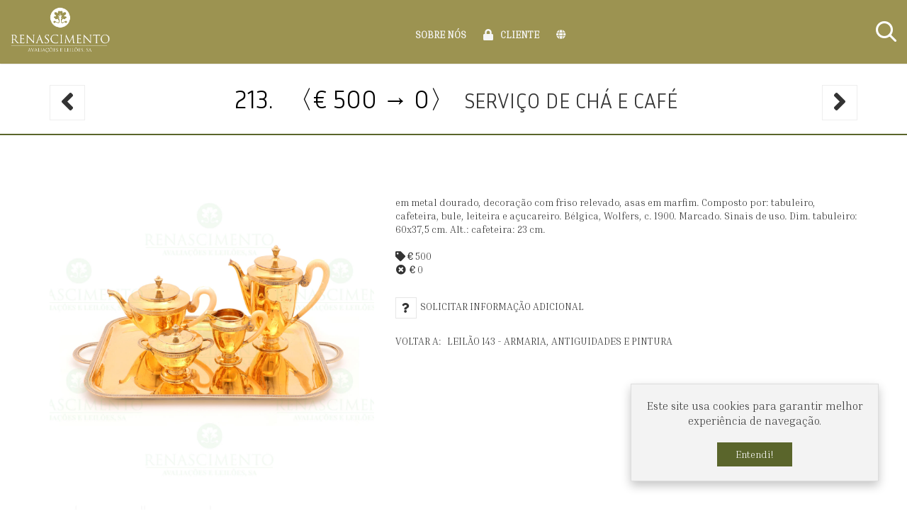

--- FILE ---
content_type: text/html; charset=utf-8
request_url: https://www.renascimento-sa.pt/web/leiloes/leiloes-presenciais/leilao-144/213-500-servico-de-cha-e-cafe-detail
body_size: 15561
content:
<!DOCTYPE html>
<html lang="pt-pt" dir="ltr" class="responsive com-virtuemart view-productdetails no-layout no-task itemid-408 version-2.5">
<head>
	<base href="https://www.renascimento-sa.pt/web/leiloes/leiloes-presenciais/leilao-144/213-500-servico-de-cha-e-cafe-detail" />
	<meta http-equiv="content-type" content="text/html; charset=utf-8" />
	<meta http-equiv="X-UA-Compatible" content="IE=edge" />
	<meta name="keywords" content="leilões, avaliações, compra e venda de antiguidades, arte, velharias e outros bens de valor, leiloeira, Leilões, auction, antiguidades, velharias, leilão, usados, arte, Pintura, Pratas, Moedas antigas, móveis, relógio, Candeeiro, candelabro, livro, vinho velho, whisky , louça, loiça, porcelana, joia, coleccionismo, arte sacra, Avaliações" />
	<meta name="title" content="‹213.› 〈€ 500 → 0〉 SERVIÇO DE CHÁ E CAFÉ" />
	<meta name="HandheldFriendly" content="true" />
	<meta name="apple-touch-fullscreen" content="yes" />
	<meta name="viewport" content="width=device-width, initial-scale=1.0" />
	<meta name="description" content="‹213.› 〈€ 500 → 0〉 SERVIÇO DE CHÁ E CAFÉ Leilão 143 - Armaria, Antiguidades e Pintura " />
	<meta name="generator" content="Joomla! - Open Source Content Management" />
	<title>Leilão 143 - Armaria, Antiguidades e Pintura: ‹213.› 〈€ 500 → 0〉 SERVIÇO DE CHÁ E CAFÉ</title>
	<link href="https://www.renascimento-sa.pt/web/leiloes/leiloes-presenciais/leilao-144/213-500-servico-de-cha-e-cafe-detail" rel="canonical" />
	<link href="//fonts.gstatic.com" rel="dns-prefetch" />
	<link href="/web/images/renascimento_favicon.png" rel="shortcut icon" type="image/x-icon" />
	<link href="/web/components/com_virtuemart/assets/css/chosen.css?vmver=ed2ba5d9" rel="stylesheet" type="text/css" />
	<link href="/web/components/com_virtuemart/assets/css/jquery.fancybox-1.3.4.css?vmver=ed2ba5d9" rel="stylesheet" type="text/css" />
	<link href="/web/plugins/system/jce/css/content.css?0f2239b20e5c7bee922cbfcc634c1bf6" rel="stylesheet" type="text/css" />
	<link href="/web/plugins/system/jcemediabox/css/jcemediabox.min.css?6f7b44fafdd5f9e8fd70775d91824a8b" rel="stylesheet" type="text/css" />
	<link href="/web/media/vpframework/css/bootstrap.min.css?v=5.5" rel="stylesheet" type="text/css" />
	<link href="/web/media/vpframework/css/font-awesome.css?v=5.5" rel="stylesheet" type="text/css" />
	<link href="/web/media/vpframework/css/animate.css?v=5.5" rel="stylesheet" type="text/css" />
	<link href="/web/media/vpframework/css/bootstrap-dialog.min.css?v=5.5" rel="stylesheet" type="text/css" />
	<link href="/web/media/vpframework/css/bootstrap-select.min.css?v=5.5" rel="stylesheet" type="text/css" />
	<link href="/web/media/vpframework/css/jquery.owl.carousel.min.css?v=5.5" rel="stylesheet" type="text/css" />
	<link href="/web/media/vpframework/css/jquery.nanoscroller.min.css?v=5.5" rel="stylesheet" type="text/css" />
	<link href="/web/media/vpframework/css/jquery.mmenu.all.min.css?v=5.5" rel="stylesheet" type="text/css" />
	<link href="/web/templates/vp_smart/css/menu.css?v=2.5" rel="stylesheet" type="text/css" />
	<link href="/web/templates/vp_smart/css/megamenu.css?v=2.5" rel="stylesheet" type="text/css" />
	<link href="/web/templates/vp_smart/css/offcanvas.css?v=2.5" rel="stylesheet" type="text/css" />
	<link href="/web/templates/vp_smart/css/virtuemart-imagegallery.css?v=2.5" rel="stylesheet" type="text/css" />
	<link href="/web/templates/vp_smart/css/virtuemart.css?v=2.5" rel="stylesheet" type="text/css" />
	<link href="/web/templates/vp_smart/css/template.css?v=2.5" rel="stylesheet" type="text/css" />
	<link href="/web/templates/vp_smart/css/template-responsive.css?v=2.5" rel="stylesheet" type="text/css" />
	<link href="/web/templates/vp_smart/css/virtuemart-responsive.css?v=2.5" rel="stylesheet" type="text/css" />
	<link href="https://fonts.googleapis.com/css?family=Inria+Serif%3A300%7CInria+Sans%3A300&subnet=latin%2Clatin-ext%2Clatin%2Clatin-ext" rel="stylesheet" type="text/css" />
	<link href="/web/modules/mod_vp_ajax_search/assets/css/module.css?ver=1.2" rel="stylesheet" type="text/css" />
	<link href="/web/components/com_sppagebuilder/assets/css/font-awesome-5.min.css?b0bb7f409bcae4328af1d5913a1226e4" rel="stylesheet" type="text/css" />
	<link href="/web/components/com_sppagebuilder/assets/css/font-awesome-v4-shims.css?b0bb7f409bcae4328af1d5913a1226e4" rel="stylesheet" type="text/css" />
	<link href="/web/components/com_sppagebuilder/assets/css/animate.min.css?b0bb7f409bcae4328af1d5913a1226e4" rel="stylesheet" type="text/css" />
	<link href="/web/components/com_sppagebuilder/assets/css/sppagebuilder.css?b0bb7f409bcae4328af1d5913a1226e4" rel="stylesheet" type="text/css" />
	<link href="/web/components/com_sppagebuilder/assets/css/magnific-popup.css" rel="stylesheet" type="text/css" />
	<link href="/web/templates/vp_smart/css/themes/header_ornate.css?v=2.5" rel="stylesheet" type="text/css" />
	<link href="/web/templates/vp_smart/css/custom/custom.css?v=2.5" rel="stylesheet" type="text/css" />
	<style type="text/css">
.vpf-colorfield-54757271756f697365 {background-color: #40E0D0 !important}
		.vpf-colorfield-426c7565 {background-color: #3c4477 !important}
		.vpf-colorfield-507572706c65 {background-color: #800080 !important}
		.vpf-colorfield-50696e6b {background-color: #FFCBDB !important}
		.vpf-colorfield-526564 {background-color: #d34b56 !important}
		.vpf-colorfield-47726179 {background-color: #9FA8AB !important}
		.vpf-colorfield-5768697465 {background-color: #FFF !important}
		.btn-colorfield.vpf-colorfield-5768697465 {border-color: #DDD !important}
		.vpf-colorfield-426c61636b {background-color: #000 !important}
		.vpf-colorfield-4e617679 {background-color: #222035 !important}
		.vpf-colorfield-42726f776e {background-color: #915039 !important}
		.vpf-colorfield-477265656e {background-color: #5eb160 !important}		body {
			font-family: 'Inria Serif', Verdana, serif;
			font-weight: 300;
		}
		h1, h2, h3, h4, h5 {
			font-family: 'Inria Sans', Verdana, sans-serif;
			font-weight: 300;
		}

#goog-gt-tt {display:none !important;}
.goog-te-banner-frame {display:none !important;}
.goog-te-menu-value:hover {text-decoration:none !important;}
body {top:0 !important;}
#google_translate_element2 {display:none!important;}

            a.flag {text-decoration:none;}
            a.flag img {vertical-align:middle;padding:0;margin:0;border:0;display:inline;height:24px;opacity:0.8;}
            a.flag:hover img {opacity:1;}
            a.flag span {margin-right:5px;font-size:15px;vertical-align:middle;}
        
            a.flag {text-decoration:none;}
            a.flag img {vertical-align:middle;padding:0;margin:0;border:0;display:inline;height:24px;opacity:0.8;}
            a.flag:hover img {opacity:1;}
            a.flag span {margin-right:5px;font-size:15px;vertical-align:middle;}
        
.vpajaxsearch-suggestion {
	width: 25%;
}
@media (min-width: 992px) and (max-width: 1200px) {
	.vpajaxsearch-suggestion {
		width: 33.33333333%;
	}
}
@media(min-width: 768px) and (max-width: 991px) {
	.vpajaxsearch-suggestion {
		width: 50%;
	}
}
@media(max-width: 767px) {
	.vpajaxsearch-suggestion {
		width: 100%;
	}
}

.vpajaxsearch-suggestion {
	width: 25%;
}
@media (min-width: 992px) and (max-width: 1200px) {
	.vpajaxsearch-suggestion {
		width: 33.33333333%;
	}
}
@media(min-width: 768px) and (max-width: 991px) {
	.vpajaxsearch-suggestion {
		width: 50%;
	}
}
@media(max-width: 767px) {
	.vpajaxsearch-suggestion {
		width: 100%;
	}
}

	</style>
	<script type="application/json" class="joomla-script-options new">{"csrf.token":"3bb612aea14fbb788d9f1e246d6edda7","system.paths":{"root":"\/web","base":"\/web"},"joomla.jtext":{"JALL":"Tudo","JCANCEL":"Cancelar","JSAVE":"Guardar","JSHOW":"Exibir","JSUBMIT":"Enviar","JYES":"Sim","JNO":"N\u00e3o","ERROR":"Erro","MESSAGE":"Mensagem","NOTICE":"Aviso","WARNING":"Alerta","JLIB_HTML_BEHAVIOR_CLOSE":"Fechar","PLG_SYSTEM_VPFRAMEWORK_COMPARE":"Comparar","PLG_SYSTEM_VPFRAMEWORK_WISHLIST_SHOW":"Mostrar lista de desejos","COM_VIRTUEMART_PRODUCT_ADDED_SUCCESSFULLY":"Produto adicionado com sucesso","TPL_VP_SMART_SELECTPICKER_NOTHING_SELECTED":"Nothing selected","TPL_VP_SMART_SELECTPICKER_NO_RESULT":"No results match","TPL_VP_SMART_SELECTPICKER_ITEM_SELECTED":"{0} item selected","TPL_VP_SMART_SELECTPICKER_N_ITEMS_SELECTED":"{0} items selected","TPL_VP_SMART_SELECTPICKER_ITEM_LIMIT_REACHED":"Limit reached ({n} item max)","TPL_VP_SMART_SELECTPICKER_N_ITEMS_LIMIT_REACHED":"Limit reached ({n} items max)","TPL_VP_SMART_SELECTPICKER_GROUP_ITEM_LIMIT_REACHED":"Group limit reached ({n} item max)","TPL_VP_SMART_SELECTPICKER_GROUP_N_ITEMS_LIMIT_REACHED":"Group limit reached ({n} items max)","TPL_VP_SMART_SELECTPICKER_SELECT_ALL":"Select All","TPL_VP_SMART_SELECTPICKER_DESELECT_ALL":"Deselect All","TPL_VP_SMART_SELECTPICKER_SEPARATOR":", ","PLG_SYSTEM_VPFRAMEWORK_ITEM_ADDED":"Item adicionado com sucesso","JLIB_FORM_FIELD_INVALID":"Campo inv\u00e1lido:&#160"}}</script>
	<script src="/web/media/vpframework/js/media/system/js/core.js?0f2239b20e5c7bee922cbfcc634c1bf6" type="text/javascript"></script>
	<script src="/web/media/jui/js/jquery.min.js?0f2239b20e5c7bee922cbfcc634c1bf6" type="text/javascript"></script>
	<script src="/web/media/jui/js/jquery-noconflict.js?0f2239b20e5c7bee922cbfcc634c1bf6" type="text/javascript"></script>
	<script src="/web/media/jui/js/jquery-migrate.min.js?0f2239b20e5c7bee922cbfcc634c1bf6" type="text/javascript"></script>
	<script src="/web/templates/vp_smart/js/jquery-ui.min.js" type="text/javascript"></script>
	<script src="/web/components/com_virtuemart/assets/js/jquery.ui.autocomplete.html.js" type="text/javascript"></script>
	<script src="/web/components/com_virtuemart/assets/js/jquery.noconflict.js" type="text/javascript" async="async"></script>
	<script src="/web/templates/vp_smart/js/vmsite.js?vmver=ed2ba5d9" type="text/javascript"></script>
	<script src="/web/components/com_virtuemart/assets/js/chosen.jquery.min.js?vmver=ed2ba5d9" type="text/javascript"></script>
	<script src="/web/templates/vp_smart/js/vmprices.js?vmver=ed2ba5d9" type="text/javascript"></script>
	<script src="/web/templates/vp_smart/js/dynupdate.js?vmver=ed2ba5d9" type="text/javascript"></script>
	<script src="/web/components/com_virtuemart/assets/js/fancybox/jquery.fancybox-1.3.4.pack.js?vmver=1.3.4" type="text/javascript"></script>
	<script src="/web/plugins/system/jcemediabox/js/jcemediabox.min.js?67ccf32dfb55f9ee701d334ba02759d6" type="text/javascript"></script>
	<script src="/web/media/vpframework/js/modernizr.min.js?v=5.5" type="text/javascript"></script>
	<script src="/web/media/vpframework/js/fix-ui-conflict.js" type="text/javascript"></script>
	<script src="/web/media/vpframework/js/bootstrap.min.js?v=5.5" type="text/javascript"></script>
	<script src="/web/media/vpframework/js/vpframework.min.js?v=5.5" type="text/javascript"></script>
	<script src="/web/media/vpframework/js/bootstrap-dialog.min.js?v=5.5" type="text/javascript"></script>
	<script src="/web/media/vpframework/js/bootstrap-select.min.js?v=5.5" type="text/javascript"></script>
	<script src="/web/media/vpframework/js/jquery.easing.min.js?v=5.5" type="text/javascript"></script>
	<script src="/web/media/vpframework/js/jquery.hoverIntent.min.js?v=5.5" type="text/javascript"></script>
	<script src="/web/media/vpframework/js/jquery.lazyload.min.js?v=5.5" type="text/javascript"></script>
	<script src="/web/media/vpframework/js/jquery.raty.min.js?v=5.5" type="text/javascript"></script>
	<script src="/web/media/vpframework/js/jquery.waitforimages.min.js?v=5.5" type="text/javascript"></script>
	<script src="/web/media/vpframework/js/jquery.equalheight.min.js?v=5.5" type="text/javascript"></script>
	<script src="/web/media/vpframework/js/jquery.owl.carousel.min.js?v=5.5" type="text/javascript"></script>
	<script src="/web/media/vpframework/js/scrollreveal.min.js?v=5.5" type="text/javascript"></script>
	<script src="/web/media/vpframework/js/jquery.nanoscroller.min.js?v=5.5" type="text/javascript"></script>
	<script src="/web/media/vpframework/js/jquery.mmenu.all.min.js?v=5.5" type="text/javascript"></script>
	<script src="/web/media/vpframework/js/jquery.imagelightbox.min.js?v=5.5" type="text/javascript"></script>
	<script src="/web/media/vpframework/js/jquery.imagelightbox.helper.min.js?v=5.5" type="text/javascript"></script>
	<script src="/web/media/vpframework/js/jquery.simplegallery.min.js?v=5.5" type="text/javascript"></script>
	<script src="/web/templates/vp_smart/js/menu.min.js?v=2.5" type="text/javascript"></script>
	<script src="/web/templates/vp_smart/js/megamenu.min.js?v=2.5" type="text/javascript"></script>
	<script src="/web/templates/vp_smart/js/offcanvas.min.js?v=2.5" type="text/javascript"></script>
	<script src="/web/templates/vp_smart/js/template.min.js?v=2.5" type="text/javascript"></script>
	<script src="/web/media/system/js/punycode.js?0f2239b20e5c7bee922cbfcc634c1bf6" type="text/javascript"></script>
	<script src="/web/media/vpframework/js/media/system/js/validate.js?0f2239b20e5c7bee922cbfcc634c1bf6" type="text/javascript"></script>
	<script src="/web/modules/mod_vp_ajax_search/assets/js/ajaxsearch.min.js?ver=1.2" type="text/javascript"></script>
	<script src="/web/components/com_sppagebuilder/assets/js/jquery.parallax.js?b0bb7f409bcae4328af1d5913a1226e4" type="text/javascript"></script>
	<script src="/web/components/com_sppagebuilder/assets/js/sppagebuilder.js?b0bb7f409bcae4328af1d5913a1226e4" type="text/javascript" defer="defer"></script>
	<script src="/web/components/com_sppagebuilder/assets/js/sp_carousel.js" type="text/javascript"></script>
	<script src="/web/components/com_sppagebuilder/assets/js/jquery.magnific-popup.min.js" type="text/javascript"></script>
	<script type="text/javascript">
//<![CDATA[ 
if (typeof Virtuemart === "undefined"){
	var Virtuemart = {};}
var vmSiteurl = 'https://www.renascimento-sa.pt/web/' ;
Virtuemart.vmSiteurl = vmSiteurl;
var vmLang = '&lang=pt';
Virtuemart.vmLang = vmLang; 
var vmLangTag = 'pt';
Virtuemart.vmLangTag = vmLangTag;
var Itemid = '&Itemid=408';
Virtuemart.addtocart_popup = "1" ; 
var usefancy = true; //]]>
jQuery(document).ready(function(){WFMediaBox.init({"base":"\/web\/","theme":"standard","mediafallback":0,"mediaselector":"audio,video","width":"","height":"","lightbox":0,"shadowbox":0,"icons":1,"overlay":1,"overlay_opacity":0,"overlay_color":"","transition_speed":300,"close":2,"scrolling":"0","labels":{"close":"Close","next":"Next","previous":"Previous","cancel":"Cancel","numbers":"{{numbers}}","numbers_count":"{{current}} of {{total}}","download":"Download"}});});var sr = window.sr || ScrollReveal();
	</script>
	<script type="application/json" class="vpf-script-options new">{"URI":"\/web\/index.php","AJAXURI":"\/web\/index.php?option=com_ajax&plugin=vpframework&format=json","PATH":"https:\/\/www.renascimento-sa.pt\/web\/","TOKEN":"3bb612aea14fbb788d9f1e246d6edda7","ITEMID":408,"UPDATE_TOKEN":0}</script>

</head>
<body>
	<div class="vpf-wrapper">
								<header id="vpf-header" class="affix-on-scroll">
	<div class="header-top">
		<div class="container-fluid">
			<div class="inner-container">
				<div class="row row-condensed">
					<div class="col-md-2 vpf-logo col-sm-11 col-xs-11">
						<a class="brand" href="/web"><img class="site-logo logo-general img-responsive" src="https://www.renascimento-sa.pt/web/images/RENASCIMENTO transp-457x212.png" alt="RENASCIMENTO - Avaliações e Leilões, SA" /></a>
					</div>
										<div class="offcanvas-toggle-container hidden-lg hidden-md">
						<a class="btn navbar-toggle vpf-offcanvas-toggle" href="#vpf-offcanvas">
							<span class="sr-only">Toggle menu</span>
							<i class="fa fa-bars fa-2x"></i>
						</a>
					</div>
																<div class="col-md-9 header-add-margin hidden-sm hidden-xs">
							<nav class="navbar navbar-mainmenu visible-md-block visible-lg-block vpf-mainmenu" role="navigation">
								<div class="collapse navbar-collapse vpf-mega-menu-container">
									<ul class="nav navbar-nav vpf-menu" data-animate="slide" data-easing-open="easeInQuad" data-easing-close="easeInQuad" data-easing-time="150">
<li class="menuitem item-448 level-1 divider deeper parent mega-expand"><span class="separator">
	<span class="menu-group"><span class="menu-title">Sobre nós</span></span></span>
<div class="mega-sub-cont mega-menu-expand" data-megamenu-width="280"><ul class="row row-condensed"><li class="menuitem item-346 level-2 submenu col-xs-12"><a href="/web/leiloeira/sobre-nos" ><span class="menu-group"><span class="menu-title">A Renascimento</span></span></a></li><li class="menuitem item-489 level-2 submenu col-xs-12"><a href="/web/leiloeira/equipa" ><span class="menu-group"><span class="menu-title">Equipa</span></span></a></li><li class="menuitem item-443 level-2 submenu col-xs-12"><a href="/web/leiloeira/servicos" ><span class="menu-group"><span class="menu-title">Serviços</span></span></a></li><li class="menuitem item-458 level-2 submenu col-xs-12"><a href="/web/leiloeira/as-nossas-instalacoes" ><span class="menu-group"><span class="menu-title">Instalações </span></span></a></li></ul></div></li><li class="menuitem item-425 level-1 deeper parent mega-expand"><a href="#" ><span class="menu-group with-icon"><span class="menu-image"><i class="fa fa-lock"></i></span><span class="image-title">Cliente</span></span></a><div class="mega-sub-cont mega-menu-expand" data-megamenu-width="280"><ul class="row row-condensed"><li class="menuitem item-427 level-2 submenu col-xs-12"><a href="https://renascimento-sa.liveauctions.pt/Account/Register" target="_blank" ><span class="menu-group"><span class="menu-title">Registar</span></span></a></li><li class="menuitem item-426 level-2 submenu col-xs-12"><a href="https://renascimento-sa.liveauctions.pt/Account/SignIn" target="_blank" ><span class="menu-group"><span class="menu-title">Iniciar sessão</span></span></a></li><li class="menuitem item-486 level-2 submenu col-xs-12"><a href="/web/subscrever-comunicacoes" ><span class="menu-group"><span class="menu-title">Subscrever Comunicações</span></span></a></li><li class="menuitem item-487 level-2 submenu col-xs-12"><a href="/web/informacoes/guia-do-cliente" ><span class="menu-group"><span class="menu-title">Guia de Cliente</span></span></a></li><li class="menuitem item-520 level-2 submenu col-xs-12"><a href="https://play.google.com/store/apps/details?id=pt.hub.rena" target="_blank" ><span class="menu-group"><span class="menu-image"><img src="/web/images/Google-Play-App-Cliente-150.jpg" alt="Google Play" /></span></span></a></li><li class="menuitem item-521 level-2 submenu col-xs-12"><a href="https://apps.apple.com/app/renascimento/id6443740965" target="_blank" ><span class="menu-group"><span class="menu-image"><img src="/web/images/app-store-icon.png" alt="Apple Store" /></span></span></a></li></ul></div></li><li class="menuitem item-484 level-1 deeper parent mega-expand"><a class="hidden-xs hidden-sm" href="#" ><span class="menu-group"><span class="menu-image"><i class="fa fa-globe"></i></span></span></a><div class="mega-sub-cont mega-menu-expand" data-megamenu-width="300"><ul class="row row-condensed"><li class="col-xs-12">

<script type="text/javascript">
/* <![CDATA[ */
function GTranslateGetCurrentLang() {var keyValue = document.cookie.match('(^|;) ?googtrans=([^;]*)(;|$)');return keyValue ? keyValue[2].split('/')[2] : null;}
function GTranslateFireEvent(element,event){try{if(document.createEventObject){var evt=document.createEventObject();element.fireEvent('on'+event,evt)}else{var evt=document.createEvent('HTMLEvents');evt.initEvent(event,true,true);element.dispatchEvent(evt)}}catch(e){}}
function doGTranslate(lang_pair){if(lang_pair.value)lang_pair=lang_pair.value;if(lang_pair=='')return;var lang=lang_pair.split('|')[1];if(GTranslateGetCurrentLang() == null && lang == lang_pair.split('|')[0])return;if(typeof ga!='undefined'){ga('send', 'event', 'GTranslate', lang, location.hostname+location.pathname+location.search);}else{if(typeof _gaq!='undefined')_gaq.push(['_trackEvent', 'GTranslate', lang, location.hostname+location.pathname+location.search]);}var teCombo;var sel=document.getElementsByTagName('select');for(var i=0;i<sel.length;i++)if(sel[i].className=='goog-te-combo')teCombo=sel[i];if(document.getElementById('google_translate_element2')==null||document.getElementById('google_translate_element2').innerHTML.length==0||teCombo.length==0||teCombo.innerHTML.length==0){setTimeout(function(){doGTranslate(lang_pair)},500)}else{teCombo.value=lang;GTranslateFireEvent(teCombo,'change');GTranslateFireEvent(teCombo,'change')}}
/* ]]> */
</script>
<div id="google_translate_element2"></div>
<script type="text/javascript">function googleTranslateElementInit2() {new google.translate.TranslateElement({pageLanguage: 'pt', autoDisplay: false}, 'google_translate_element2');}</script>
<script type="text/javascript" src="//translate.google.com/translate_a/element.js?cb=googleTranslateElementInit2"></script>

<a href="#" onclick="doGTranslate('pt|pt');return false;" title="Português" class="flag nturl notranslate"><img src="/web/modules/mod_gtranslate/tmpl/lang/24/pt.png" height="24" width="24" alt="pt" /></a><a href="#" onclick="doGTranslate('pt|ar');return false;" title="العربية" class="flag nturl notranslate"><img src="/web/modules/mod_gtranslate/tmpl/lang/24/ar.png" height="24" width="24" alt="ar" /></a><a href="#" onclick="doGTranslate('pt|zh-CN');return false;" title="简体中文" class="flag nturl notranslate"><img src="/web/modules/mod_gtranslate/tmpl/lang/24/zh-CN.png" height="24" width="24" alt="zh-CN" /></a><a href="#" onclick="doGTranslate('pt|en');return false;" title="English" class="flag nturl notranslate"><img src="/web/modules/mod_gtranslate/tmpl/lang/24/en.png" height="24" width="24" alt="en" /></a><a href="#" onclick="doGTranslate('pt|fr');return false;" title="Français" class="flag nturl notranslate"><img src="/web/modules/mod_gtranslate/tmpl/lang/24/fr.png" height="24" width="24" alt="fr" /></a><a href="#" onclick="doGTranslate('pt|de');return false;" title="Deutsch" class="flag nturl notranslate"><img src="/web/modules/mod_gtranslate/tmpl/lang/24/de.png" height="24" width="24" alt="de" /></a><a href="#" onclick="doGTranslate('pt|it');return false;" title="Italiano" class="flag nturl notranslate"><img src="/web/modules/mod_gtranslate/tmpl/lang/24/it.png" height="24" width="24" alt="it" /></a><a href="#" onclick="doGTranslate('pt|ru');return false;" title="Русский" class="flag nturl notranslate"><img src="/web/modules/mod_gtranslate/tmpl/lang/24/ru.png" height="24" width="24" alt="ru" /></a><a href="#" onclick="doGTranslate('pt|es');return false;" title="Español" class="flag nturl notranslate"><img src="/web/modules/mod_gtranslate/tmpl/lang/24/es.png" height="24" width="24" alt="es" /></a></li></ul></div></li></ul>
								</div>
							</nav>
						</div>
										<div class="col-md-1 last-group">
						<div class="navbar navbar-offcanvas">
														<div class="navbar-offcanvas-modules align-right" data-align="check">
																	<div class="search-mod-icon inline-block header-add-margin">
										<a href="#" class="color-base show-header-search"><i class="fa fa-smart-search fa-2x"></i></a>
									</div>
																																																	<div class="scroll-to-top-cont inline-block hidden-md hidden-lg">
										<a href="#" class="scroll-to-top-sm color-base" data-scroll="top">
											<span class="sr-only">Ir para o topo</span><i class="fa fa-angle-double-up fa-2x"></i>
										</a>
										<a href="#" class="scroll-to-bottom-sm color-base" data-scroll="bottom">
											<span class="sr-only">PLG_SYSTEM_VPFRAMEWORK_SCROLL_TO_BOTTOM</span><i class="fa fa-angle-double-down fa-2x"></i>
										</a>
									</div>
															</div>
													</div>
					</div>
				</div>
			</div>
		</div>
					<div class="header-search">
				<div class="header-search-inner">
					<div class="search">
	<form action="/web/component/virtuemart/results,1-24?search=true&amp;Itemid=408" data-action="/web/component/ajax/?module=vp_ajax_search&amp;method=get&amp;format=json&amp;Itemid=408" class="vpajaxsearch-line-loader" method="get" data-searchform>
					<div class="vpajaxsearch-loader-wrapper"><div class="vpajaxsearch-loader"></div></div>
				<label for="mod-vp-ajax-search-searchword" class="sr-only"></label>
		<input type="search" name="keyword" id="mod-vp-ajax-search-searchword" class="form-control search-query input-lg" value="" placeholder="Procurar no catálogo ..." autocomplete="off" data-ajaxsearch="true" data-foundtext="Itens encontrados" data-viewalltext="Ver todos" data-limit="12" data-catid="0" data-minchars="2" />
					<input type="hidden" name="option" value="com_virtuemart" />
					<input type="hidden" name="view" value="category" />
					<input type="hidden" name="limitstart" value="0" />
					<input type="hidden" name="virtuemart_category_id" value="0" />
			</form>
</div>
					<a href="#" class="close-header-search light-link pull-right"><i class="fa fa-smart-cross fa-2x"></i></a>
				</div>
			</div>
			</div>
</header>							
			<section id="breadcrumbs">
		<div class="container">
			<div class="inner-container">
				<div class="breadcrumbs-cont">
					<div class="no-style-module-cont" data-mod-id="17"><div class="breadcrumbs-inner has-nav">
	<h2><mark>213.</mark> <mark>〈€ 500 → 0〉</mark> SERVIÇO DE CHÁ E CAFÉ</h2><!--	Esconde o caminho da página 
        <ul class="breadcrumb< ?php echo $moduleclass_sfx . ($params->get('showHere', 1) ? ' has-here' : '') ?>">
		< ?php
		if($params->get('showHere', 1))
		{
			echo '<li class="active text-muted">' . JText::_('MOD_BREADCRUMBS_HERE') . '&#160;</li>';
		}
		
		// Generate the trail
		foreach ($list as $key => $item)
		{
			if ($key != $last_item_key)
			{
				// Render all but last item - along with separator
				echo '<li>';
				if (!empty($item->link))
				{
					echo '<a class="hover-invert" href="' . $item->link . '">' . $item->name . '</a>';
				}
				else
				{
					echo $item->name;
				}

				echo '</li>';
			}
			elseif ($show_last)
			{
				// Render last item if reqd.
				echo '<li class="active">';
				echo $item->name;
				echo '</li>';
			}
		} ?>
	</ul> -->
			<div class="breadcrumb-navigations clearfix">
							<a href="/web/leiloes/leiloes-presenciais/leilao-144/212-3200-relogio-e-par-de-candelabros-estilo-luis-xvi-detail" title="<mark>212.</mark> <mark>〈€ 3200 → 0〉</mark> RELÓGIO E PAR DE CANDELABROS ESTILO LUÍS XVI" class="previous-nav hasTooltip" data-placement="right">
					<i class="fa fa-angle-left"></i><span class="sr-only"><mark>212.</mark> <mark>〈€ 3200 → 0〉</mark> RELÓGIO E PAR DE CANDELABROS ESTILO LUÍS XVI</span></a>
										<a href="/web/leiloes/leiloes-presenciais/leilao-144/214-300-eleonora-drummond-n-1948-sem-titulo-detail" title="<mark>214.</mark> <mark>〈€ 300 → 1000〉</mark> ELEONORA DRUMMOND (N. 1948), SEM TÍTULO" class="next-nav hasTooltip" data-placement="left">
					<i class="fa fa-angle-right"></i><span class="sr-only"><mark>214.</mark> <mark>〈€ 300 → 1000〉</mark> ELEONORA DRUMMOND (N. 1948), SEM TÍTULO</span></a>
					</div>
	</div>
</div>
				</div>
			</div>
		</div>
	</section>
		<div id="mainbody">
	<div class="container">
		<div class="inner-container">
									<div class="row">
								<div id="content" class="col-xs-12 col-sm-12 col-md-12">
															<main id="main" role="main">
						<div id="system-message-container">
	</div>

						<article class="productdetails-view vm-productdetails" itemscope itemtype="http://schema.org/Product">
	<div class="row">
		<div class="col-md-5 col-sm-5">
					<figure class="product-image-gallery-cont">
					<meta itemprop="image" content="https://www.renascimento-sa.pt/web/images/vm/product/143.0213.jpg"/>
				<div class="product-image-gallery-main-cont">
										<a href="#"><img src="/web/images/vm/product/143.0213.jpg" alt="143.0213.jpg" id="vpf-simplegallery-main" class="responsive-image"/></a>
								</div>
		
							<div class="product-thumb-carousel owl-carousel owl-thumbnail-carousel">
														<div class="image-thumb active">
													<a href="/web/images/vm/product/143.0213.jpg" class="vpf-simplegallery-item" data-key="0" data-sync="#product-light-box-images" data-main="#vpf-simplegallery-main" data-cont=".product-thumb-carousel">
								<img src="/web/images/vm/product/resized/143.0213_320x320.jpg" alt="143.0213.jpg" />
							</a>
											</div>
																			<div class="image-thumb">
													<a href="/web/images/vm/product/143.0213_1.jpg" class="vpf-simplegallery-item" data-key="1" data-sync="#product-light-box-images" data-main="#vpf-simplegallery-main" data-cont=".product-thumb-carousel">
								<img src="/web/images/vm/product/resized/143.0213_1_320x320.jpg" alt="143.0213_1.jpg" />
							</a>
											</div>
												</div>
							<div id="product-light-box-images">
				<a href="/web/images/vm/product/143.0213.jpg" title="<mark>213.</mark> <mark>〈€ 500 → 0〉</mark> SERVIÇO DE CHÁ E CAFÉ" class="active" data-key="0" data-imagelightbox="f"></a><a href="/web/images/vm/product/143.0213_1.jpg" title="<mark>213.</mark> <mark>〈€ 500 → 0〉</mark> SERVIÇO DE CHÁ E CAFÉ" data-key="1" data-imagelightbox="f"></a>			</div>
				
	</figure>
		</div>
		<div class="col-md-7 col-sm-7">
			<div class="product-title-cont">
														<meta itemprop="name" content="<mark>213.</mark> <mark>〈€ 500 → 0〉</mark> SERVIÇO DE CHÁ E CAFÉ"/>
					<h2 class="product-title"></h2>
															</div>
						<div class="product-rating-cont clearfix">
							</div>
			<div style="display:none" class="product-price-stock-sku-cont">
					<div class="product-price" id="productPrice28420" itemprop="offers" itemscope itemtype="http://schema.org/Offer">
					<meta itemprop="price" content="500"/>
			<meta itemprop="priceCurrency" content="EUR"/>
			 
				<meta itemprop="availability" content="http://schema.org/OutOfStock"/>
													<meta itemprop="sku" content="143.0213"/>
												<meta itemprop="url" content="https://www.renascimento-sa.pt/web/leiloes/leiloes-presenciais/leilao-144/213-500-servico-de-cha-e-cafe-detail"/>
						<meta itemprop="itemCondition" content="NewCondition" />
																	<div class="product-sales-price">
				<div class="PricesalesPrice vm-display vm-price-value"><span class="vm-price-desc"></span><span class="PricesalesPrice"><mark>€</mark> 500</span></div>			</div>
												</div>
				<div class="product-stock-sku-cont row row-condensed">
																			</div>
			</div>
							<div class="product-short-desc-cont" >
					em metal dourado, decoração com friso relevado, asas em marfim. Composto por: tabuleiro, cafeteira, bule, leiteira e açucareiro. Bélgica, Wolfers, c. 1900. Marcado. Sinais de uso. Dim. tabuleiro: 60x37,5 cm. Alt.: cafeteira: 23 cm.<br /><br /><span class="hasTooltip" title="Preço Base"><i class="fa fa-tag"></i> <b> € </b>500</span><br /><span class="hasTooltip" title="Lote Retirado"> <i class="fas fa-times-circle text-red fa-fw"></i> <b>€</b> 0 </span>				</div>
																<div class="product-action-buttons-cont">
					<button type="button" class="btn btn-nobg" data-iframe="modal" data-modaltitle="Solicitar informação adicional" title="Colocar questão sobre este produto" data-url="/web/leiloes/leiloes-presenciais/leilao-144/213-500-servico-de-cha-e-cafe-detail/askquestion?tmpl=component">
						<i class="fa fa-question"></i><span>Solicitar informação adicional</span>
					</button>
				</div>
									<div class="product-action-buttons-cont">
								<a href="/web/leiloes/leiloes-presenciais/leilao-144" class="btn btn-nobg hover-invert btn-backtocat" title="Leilão 143 - Armaria, Antiguidades e Pintura">Voltar a: <span itemprop="category">Leilão 143 - Armaria, Antiguidades e Pintura</span></a>
			</div>
							<div class="product-action-buttons-cont">
							<!-- Go to www.addthis.com/dashboard to customize your tools -->
	<div class="addthis_inline_share_toolbox"></div>
				</div>
					</div>
				
		
<!-- Navegação nos produtos  
		<div class="product-neighbours">
			< ?php if(!empty($this->product->neighbours['previous'][0])) : ?>
				< ?php
				$prev_link = JRoute::_('index.php?option=com_virtuemart&view=productdetails&virtuemart_product_id=' . $this->product->neighbours['previous'][0]['virtuemart_product_id'] . '&virtuemart_category_id=' . $this->product->virtuemart_category_id, false);
				$prev_product_name = $this->product->neighbours ['previous'][0]['product_name'];
				?>
				<a href="/web/< ?php echo $prev_link ?>" class="neighbour-link neighbour-previous pull-left" title="<mark>212.</mark> <mark>〈€ 3200 → 0〉</mark> RELÓGIO E PAR DE CANDELABROS ESTILO LUÍS XVI" rel="prev" onclick="parent.quickviewNavigate(this.href); return false;">
					<i class="fa fa-chevron-left"></i><span class="sr-only">< ?php echo $prev_product_name ?></span>
				</a>
			< ?php endif; ?>
			< ?php if(!empty($this->product->neighbours['next'][0])) : ?>
				< ?php
				$next_link = JRoute::_('index.php?option=com_virtuemart&view=productdetails&virtuemart_product_id=' . $this->product->neighbours['next'][0]['virtuemart_product_id'] . '&virtuemart_category_id=' . $this->product->virtuemart_category_id, false);
				$next_product_name = $this->product->neighbours ['next'][0]['product_name'];
				?>
				<a href="/web/< ?php echo $next_link ?>" class="neighbour-link neighbour-next" title="< ?php echo $next_product_name ?>" rel="next" onclick="parent.quickviewNavigate(this.href); return false;">
					<i class="fa fa-chevron-right"></i><span class="sr-only">< ?php echo $next_product_name ?></span>
				</a>
			< ?php endif; ?>
		</div>
-- Navegação nos produtos(END)  --> 
		
		
	</div>
	<div class="row">
				
		<div style="display:none" class="col-xs-12">
			<div class="product-bottom-cont">
									<div class="product-tabpanel" role="tabpanel">
						<!-- Nav tabs -->
						<ul class="nav nav-list" role="tablist">
																														<li role="presentation" class="active">
									<a href="#tab-product-desc" aria-controls="tab-product-desc" role="tab" data-toggle="tab"></a>
								</li>
																				</ul>
						<!-- Tab panes -->
						<div class="tab-content with-list-tab">
																														<div role="tabpanel" class="tab-pane fade in active" id="tab-product-desc">
									<div class="product-tab-texts`">
										<div class="description">em metal dourado, decoração com friso relevado, asas em marfim. Composto por: tabuleiro, cafeteira, bule, leiteira e açucareiro. Bélgica, Wolfers, c. 1900. Marcado. Sinais de uso. Dim. tabuleiro: 60x37,5 cm. Alt.: cafeteira: 23 cm.<br /><br /><span class="hasTooltip" title="Preço Base"><i class="fa fa-tag"></i> <b> € </b>500</span><br /><span class="hasTooltip" title="Lote Retirado"> <i class="fas fa-times-circle text-red fa-fw"></i> <b>€</b> 0 </span></div>									</div>
																	</div>
																				</div>
					</div>
        											</div>
		</div>
		
			</div>
	
		
	
		
			<meta itemprop="description" content="<mark>213.</mark> <mark>〈€ 500 → 0〉</mark> SERVIÇO DE CHÁ E CAFÉ Leilão 143 - Armaria, Antiguidades e Pintura "/>
		
	<script   id="updateChosen-js" type="text/javascript" >//<![CDATA[ 
if (typeof Virtuemart === "undefined")
	var Virtuemart = {};
	Virtuemart.updateChosenDropdownLayout = function() {
		var vm2string = {editImage: 'edit image',select_all_text: 'Selecione todos',select_some_options_text: 'Disponível para todos'};
		jQuery("select.vm-chzn-select").chosen({enable_select_all: true,select_all_text : vm2string.select_all_text,select_some_options_text:vm2string.select_some_options_text,disable_search_threshold: 5});
		//console.log("updateChosenDropdownLayout");
	}
	jQuery(document).ready( function() {
		Virtuemart.updateChosenDropdownLayout($);
	}); //]]>
</script><script   id="updDynamicListeners-js" type="text/javascript" >//<![CDATA[ 
jQuery(document).ready(function($) { 
  if(Virtuemart.container) {
    Virtuemart.updateDynamicUpdateListeners();
  }
}); //]]>
</script><script   id="ready.vmprices-js" type="text/javascript" >//<![CDATA[ 
jQuery(document).ready(function($) {

		Virtuemart.product($("form.product"));
}); //]]>
</script><script   id="productImageGallery-js" type="text/javascript" >//<![CDATA[ 
jQuery(document).ready(function($) {
  $(document).on('vm.product.images.loaded', function(){
    $('.product-thumb-carousel').owlCarousel({
      itemsCustom: [[0, 1], [219, 2], [299, 3], [459, 4], [640, 5], [747, 3], [1259, 4]],
      responsiveRefreshRate: 50,
      autoPlay: 5000,
      theme: 'owl-thumbnail-carousel',
      navigation: true,
      pagination: false,
      slideSpeed: 200,
      paginationSpeed: 800,
      rewindSpeed: 600,
      stopOnHover: true,
      rewindNav: true,
      navigationText: false
    });
  });
  $(document).trigger('vm.product.images.loaded');
  $('body').on('updateVirtueMartProductDetail', function() {
    $(document).trigger('vm.product.images.loaded');
  });
}); //]]>
</script><script   id="productRating-js" type="text/javascript" >//<![CDATA[ 
jQuery(document).ready(function($) {
	$(document).on('vpf.rating.updated', function() {
		$('.vm-product-rating').raty({
		score: function() {
			return $(this).data('score') ? $(this).data('score') : 0;
		},
		numberMax: 5,
		number: 5,
		hints: ['1 Estrelas','2 Estrelas','3 Estrelas','4 Estrelas','5 Estrelas'],
		starType: 'i',
		halfShow: true,
		readOnly: true,
		noRatedMsg: 'Ainda não foi avaliado'
		});
	});
	$(document).trigger('vpf.rating.updated');
}); //]]>
</script><script   id="relatedProductsGallery-js" type="text/javascript" >//<![CDATA[ 
jQuery(document).ready(function($) {
  $(document).on('vm.product.related.loaded', function(){
    $('.related-products-carousel').owlCarousel({
      itemsCustom: [[0, 1], [219, 1], [299, 1], [459, 2], [640, 3], [747, 4], [1259, 4]],
      responsiveRefreshRate: 50,
      autoPlay: 5000,
      theme: 'owl-nav-side',
      navigation: false,
      pagination: true,
      slideSpeed: 200,
      paginationSpeed: 800,
      rewindSpeed: 600,
      stopOnHover: true,
      rewindNav: true,
      navigationText: false,
      autoHeight: false,
    });
  });
  $(document).trigger('vm.product.related.loaded');
  $('body').on('updateVirtueMartProductDetail', function() {
    $(document).trigger('vm.product.related.loaded');
  });
}); //]]>
</script>	
</article>
<script type="text/javascript">
	Virtuemart.container = jQuery('.productdetails-view');
	Virtuemart.containerSelector = '.productdetails-view';
</script>
					</main>
														</div>
											</div>
								</div>
	</div>
</div>		
								<section id="bottom" class="bottom">
	<div class="container">
		<div class="inner-container">
										<div class="bottom-horizontal">
					<div class="row">
						<div class="col-md-12 col-xs-12 horizontal-module"><div class="module-cont module-autowidth" data-mod-id="155"><div class="mod-sppagebuilder  sp-page-builder" data-module_id="155">
	<div class="page-content">
		<div id="section-id-1615245641263" class="sppb-section" ><div class="sppb-container-inner"><div class="sppb-row"><div class="sppb-col-md-12" id="column-wrap-id-1615245641262"><div id="column-id-1615245641262" class="sppb-column" ><div class="sppb-column-addons"><div id="sppb-addon-wrapper-1615245641266" class="sppb-addon-wrapper"><div id="sppb-addon-1615245641266" class="clearfix "     ><div class="sppb-addon-divider-wrap divider-position"><div class="sppb-divider sppb-divider-border "></div></div><style type="text/css">#sppb-addon-1615245641266 {
	box-shadow: 0 0 0 0 #ffffff;
}
#sppb-addon-1615245641266 {
}
#sppb-addon-1615245641266.sppb-element-loaded {
}
@media (min-width: 768px) and (max-width: 991px) {#sppb-addon-1615245641266 {}}@media (max-width: 767px) {#sppb-addon-1615245641266 {}}</style><style type="text/css">#sppb-addon-1615245641266 .sppb-divider {margin-top:30px;margin-bottom:30px;border-bottom-width:1px;border-bottom-style:solid;border-bottom-color:#cccccc;}#sppb-addon-1615245641266 .divider-position {text-align: center;}@media (min-width: 768px) and (max-width: 991px) {#sppb-addon-1615245641266 .sppb-divider {margin-top:20px;margin-bottom:20px;}}@media (max-width: 767px) {#sppb-addon-1615245641266 .sppb-divider {margin-top:10px;margin-bottom:10px;}}</style></div></div></div></div></div></div></div></div><div id="section-id-1615062785933" class="sppb-section" ><div class="sppb-container-inner"><div class="sppb-row"><div class="sppb-col-md-4" id="column-wrap-id-1615062785930"><div id="column-id-1615062785930" class="sppb-column" ><div class="sppb-column-addons"><div id="sppb-addon-wrapper-1615075345329" class="sppb-addon-wrapper"><div id="sppb-addon-1615075345329" class="clearfix "     ><div class="sppb-addon sppb-addon-header sppb-text-left"><h2 class="sppb-addon-title">Fale connosco</h2></div><style type="text/css">#sppb-addon-wrapper-1615075345329 {
margin:0px 0px 10px 0px;}
#sppb-addon-1615075345329 {
	box-shadow: 0 0 0 0 #ffffff;
}
#sppb-addon-1615075345329 {
}
#sppb-addon-1615075345329.sppb-element-loaded {
}
@media (min-width: 768px) and (max-width: 991px) {#sppb-addon-1615075345329 {}}@media (max-width: 767px) {#sppb-addon-1615075345329 {}}</style><style type="text/css">#sppb-addon-1615075345329 h2.sppb-addon-title {margin: 0px 0px 30px 0px; text-transform: none; padding: 0px 0px 0px 0px; }</style></div></div><div id="sppb-addon-wrapper-1615075003892" class="sppb-addon-wrapper"><div id="sppb-addon-1615075003892" class="clearfix "     ><div class="sppb-text-left"><a href="/web/contactos" id="btn-1615075003892" class="sppb-btn  sppb-btn-custom sppb-btn-sm sppb-btn-square">Contactar</a></div><style type="text/css">#sppb-addon-wrapper-1615075003892 {
margin:0px 0px 10px 0px;}
#sppb-addon-1615075003892 {
	box-shadow: 0 0 0 0 #ffffff;
}
#sppb-addon-1615075003892 {
}
#sppb-addon-1615075003892.sppb-element-loaded {
}
@media (min-width: 768px) and (max-width: 991px) {#sppb-addon-1615075003892 {}}@media (max-width: 767px) {#sppb-addon-1615075003892 {}}</style><style type="text/css">#sppb-addon-1615075003892 #btn-1615075003892.sppb-btn-custom { background-color: #5A652B; color: #FFFFFF; font-size: 16px;}#sppb-addon-1615075003892 #btn-1615075003892.sppb-btn-custom:hover { background-color: #fff; color: #5A652B;}#sppb-addon-1615075003892 .sppb-btn i {margin:0px 0px 0px 0px;}</style></div></div><div id="sppb-addon-wrapper-1615062785936" class="sppb-addon-wrapper"><div id="sppb-addon-1615062785936" class="clearfix "     ><div class="sppb-addon sppb-addon-module "><div class="sppb-addon-content"><div class="mod-sppagebuilder  sp-page-builder" data-module_id="130">
	<div class="page-content">
		<div id="section-id-1604528696689" class="sppb-section" ><div class="sppb-container-inner"><div class="sppb-row"><div class="sppb-col-md-12" id="column-wrap-id-1604528696688"><div id="column-id-1604528696688" class="sppb-column" ><div class="sppb-column-addons"><div id="sppb-addon-wrapper-1604528696692" class="sppb-addon-wrapper"><div id="sppb-addon-1604528696692" class="clearfix "     ><div class="sppb-addon sppb-addon-text-block  "><div class="sppb-addon-content"><p>Avenida Alvares Cabral, nº35 <br />1250-015 Lisboa</p>
<p><i class="fas fa-phone-alt"></i> <small><small>+351</small></small> <strong>218 458 130<br /></strong><i class="fas fa-phone-alt"></i> <small><small>+351</small></small><strong> <strong>218 458 131</strong></strong><br /><small>(Chamada para a rede fixa nacional)</small><small></small><br /><i class="far fa-envelope"></i> <a href="mailto:geral@renascimento-sa.pt">geral@renascimento-sa.pt</a><br /><br /><i class="far fa-clock"></i> <strong>2ª a 5ª feira das 10h00 às 18h00<br /></strong><i class="far fa-clock"></i><strong> <strong>6 feira das 10h00 às 14h00</strong><br /></strong></p></div></div><style type="text/css">#sppb-addon-1604528696692 {
	box-shadow: 0 0 0 0 #ffffff;
}
#sppb-addon-1604528696692 {
}
#sppb-addon-1604528696692.sppb-element-loaded {
}
@media (min-width: 768px) and (max-width: 991px) {#sppb-addon-1604528696692 {}}@media (max-width: 767px) {#sppb-addon-1604528696692 {}}</style><style type="text/css">@media (min-width: 768px) and (max-width: 991px) {}@media (max-width: 767px) {}</style></div></div></div></div></div></div></div></div><style type="text/css">.sp-page-builder .page-content #section-id-1615245641263{margin-top:0px;margin-right:0px;margin-bottom:0px;margin-left:0px;box-shadow:0 0 0 0 #ffffff;}#column-id-1615245641262{box-shadow:0 0 0 0 #fff;}.sp-page-builder .page-content #section-id-1615062785933{padding-top:0px;padding-right:0px;padding-bottom:30px;padding-left:0px;margin-top:0px;margin-right:0px;margin-bottom:0px;margin-left:0px;box-shadow:0 0 0 0 #ffffff;}#column-id-1615062785930{box-shadow:0 0 0 0 #fff;}.sp-page-builder .page-content #section-id-1604528696689{box-shadow:0 0 0 0 #ffffff;}#column-id-1604528696688{box-shadow:0 0 0 0 #fff;}</style>	</div>
</div>
</div></div><style type="text/css">#sppb-addon-wrapper-1615062785936 {
margin:0px 0px 30px 0px;}
#sppb-addon-1615062785936 {
	box-shadow: 0 0 0 0 #ffffff;
}
#sppb-addon-1615062785936 {
}
#sppb-addon-1615062785936.sppb-element-loaded {
}
@media (min-width: 768px) and (max-width: 991px) {#sppb-addon-1615062785936 {}}@media (max-width: 767px) {#sppb-addon-1615062785936 {}}</style></div></div></div></div></div><div class="sppb-col-md-4" id="column-wrap-id-1615062785931"><div id="column-id-1615062785931" class="sppb-column" ><div class="sppb-column-overlay"></div><div class="sppb-column-addons"><div id="sppb-addon-wrapper-1615507086731" class="sppb-addon-wrapper"><div id="sppb-addon-1615507086731" class="clearfix "     ><div class="sppb-addon sppb-carousel-extended sppb-image-carousel-layout1" data-left-arrow="fa-angle-left" data-right-arrow="fa-angle-right" data-arrow="0" data-dots="0" data-image-layout="layout1" data-autoplay="1" data-speed="2000" data-interval="8000" data-margin="15"    data-height="300" data-height-sm="400" data-height-xs="300" data-item-number="3" data-item-number-sm="3" data-item-number-xs="1" data-fade="1"><div class="sppb-carousel-extended-item"><img src="/web/images/DESTAQUES/renascimento_destaque-1.jpg" alt="<i class="fa fa-check-circle text-green fa-fw"></i>  50 000€"><div class="sppb-carousel-extended-content-wrap"><div class="sppb-carousel-extended-heading"><i class="fa fa-check-circle text-green fa-fw"></i>  50 000€</div><div class="sppb-carousel-extended-subheading"></div><div class="sppb-carousel-extended-description"></div></div></div><div class="sppb-carousel-extended-item"><img src="/web/images/DESTAQUES/renascimento_destaque-2.jpg" alt="<i class="fa fa-check-circle text-green fa-fw"></i>  90 000€"><div class="sppb-carousel-extended-content-wrap"><div class="sppb-carousel-extended-heading"><i class="fa fa-check-circle text-green fa-fw"></i>  90 000€</div><div class="sppb-carousel-extended-subheading"></div></div></div><div class="sppb-carousel-extended-item"><img src="/web/images/DESTAQUES/renascimento_destaque-3.jpg" alt="<i class="fa fa-check-circle text-green fa-fw"></i>  15 000€"><div class="sppb-carousel-extended-content-wrap"><div class="sppb-carousel-extended-heading"><i class="fa fa-check-circle text-green fa-fw"></i>  15 000€</div><div class="sppb-carousel-extended-subheading"></div></div></div><div class="sppb-carousel-extended-item"><img src="/web/images/DESTAQUES/renascimento_destaque-4.jpg" alt="<i class="fa fa-check-circle text-green fa-fw"></i>  80 000€"><div class="sppb-carousel-extended-content-wrap"><div class="sppb-carousel-extended-heading"><i class="fa fa-check-circle text-green fa-fw"></i>  80 000€</div></div></div></div><style type="text/css">#sppb-addon-wrapper-1615507086731 {
margin:0px 0px 30px 0px;}
#sppb-addon-1615507086731 {
	box-shadow: 0 0 0 0 #ffffff;
}
#sppb-addon-1615507086731 {
}
#sppb-addon-1615507086731.sppb-element-loaded {
}
@media (min-width: 768px) and (max-width: 991px) {#sppb-addon-1615507086731 {}}@media (max-width: 767px) {#sppb-addon-1615507086731 {}}</style><style type="text/css">#sppb-addon-1615507086731 .sppb-carousel-extended-nav-control .nav-control {height: 60px;line-height: 60px;width: 60px;}#sppb-addon-1615507086731 .sppb-carousel-extended-dots ul li {height: 4px;line-height: 4px;width: 25px;}#sppb-addon-1615507086731 .sppb-carousel-extended-dots {}#sppb-addon-1615507086731 .sppb-carousel-extended-item-overlay {background: -webkit-linear-gradient(125deg, rgba(59, 25, 208, 0.5) 2%, rgba(255, 79, 226, 0.5) 99%) transparent;background: linear-gradient(125deg, rgba(59, 25, 208, 0.5) 2%, rgba(255, 79, 226, 0.5) 99%) transparent;}#sppb-addon-1615507086731 .sppb-carousel-extended-content-wrap {}#sppb-addon-1615507086731 .sppb-carousel-extended-heading {letter-spacing:0px;}#sppb-addon-1615507086731 .sppb-carousel-extended-subheading {letter-spacing:0px;}#sppb-addon-1615507086731 .sppb-carousel-extended-description {letter-spacing:0px;}#sppb-addon-1615507086731 .sppb-carousel-extended-nav-control {top: -60px;}@media (min-width: 768px) and (max-width: 991px) {#sppb-addon-1615507086731 .sppb-carousel-extended-dots {}#sppb-addon-1615507086731 .sppb-carousel-extended-nav-control .nav-control {height: 60px;line-height: 60px;width: 60px;}}@media (max-width: 767px) {#sppb-addon-1615507086731 .sppb-carousel-extended-dots {}#sppb-addon-1615507086731 .sppb-carousel-extended-nav-control .nav-control {height: 60px;line-height: 60px;width: 60px;}}</style></div></div></div></div></div><div class="sppb-col-md-4" id="column-wrap-id-1615062785932"><div id="column-id-1615062785932" class="sppb-column" ><div class="sppb-column-addons"><div id="sppb-addon-wrapper-1615074480381" class="sppb-addon-wrapper"><div id="sppb-addon-1615074480381" class="clearfix "     ><div class="sppb-addon sppb-addon-header sppb-text-right"><h2 class="sppb-addon-title">Redes sociais</h2></div><style type="text/css">#sppb-addon-wrapper-1615074480381 {
margin:0px 0px 10px 0px;}
#sppb-addon-1615074480381 {
	box-shadow: 0 0 0 0 #ffffff;
}
#sppb-addon-1615074480381 {
}
#sppb-addon-1615074480381.sppb-element-loaded {
}
@media (min-width: 768px) and (max-width: 991px) {#sppb-addon-1615074480381 {}}@media (max-width: 767px) {#sppb-addon-1615074480381 {}}</style><style type="text/css">#sppb-addon-1615074480381 h2.sppb-addon-title {margin: 0px 0px 30px 0px; text-transform: none; padding: 0px 0px 0px 0px; }</style></div></div><div id="sppb-addon-wrapper-1615062785939" class="sppb-addon-wrapper"><div id="sppb-addon-1615062785939" class="clearfix "     ><div class="sppb-addon sppb-addon-module "><div class="sppb-addon-content">

<div class="custom"  >
	<p style="text-align: right;">Mantenha-se em contacto <br />através das redes sociais.</p>
<ul class="list-inline">
<li><a href="https://www.facebook.com/renascimentoleiloes" target="_blank" rel="noopener"><i class="fa fa-facebook fa-2x"><i mg="" src="/web/images/icons/google-play-app-download-icon.png" width="180" height="54" alt="google play app download icon" loading="lazy"></i><span class="sr-only">Facebook</span></i></a></li>
<li><a href="https://www.instagram.com/renascimento_leiloes/" target="_blank" rel="noopener"><i class="fa fa-instagram fa-2x"></i><span class="sr-only">Instagram</span></a></li>
</ul></div>
</div></div><style type="text/css">#sppb-addon-wrapper-1615062785939 {
margin:0px 0px 30px 0px;}
#sppb-addon-1615062785939 {
	box-shadow: 0 0 0 0 #ffffff;
}
#sppb-addon-1615062785939 {
}
#sppb-addon-1615062785939.sppb-element-loaded {
}
@media (min-width: 768px) and (max-width: 991px) {#sppb-addon-1615062785939 {}}@media (max-width: 767px) {#sppb-addon-1615062785939 {}}#sppb-addon-1615062785939 .list-inline{text-align:right !important;}</style></div></div><div id="sppb-addon-wrapper-1665655531347" class="sppb-addon-wrapper"><div id="sppb-addon-1665655531347" class="clearfix "     ><div class="sppb-addon sppb-addon-single-image sppb-text-right "><div class="sppb-addon-content"><div class="sppb-addon-single-image-container"><a rel="noopener noreferrer" target="_blank" href="https://play.google.com/store/apps/details?id=pt.hub.rena"><img class="sppb-img-responsive sppb-element-lazy" src="/web/media/com_sppagebuilder/placeholder/google-play-app-download-icon.png" data-large="/web/images/icons/google-play-app-download-icon.png" alt="Image" title=""   loading="lazy"></a></div></div></div><style type="text/css">#sppb-addon-wrapper-1665655531347 {
margin:0px 0px 30px 0px;}
#sppb-addon-1665655531347 {
	box-shadow: 0 0 0 0 #ffffff;
}
#sppb-addon-1665655531347 {
}
#sppb-addon-1665655531347.sppb-element-loaded {
}
@media (min-width: 768px) and (max-width: 991px) {#sppb-addon-1665655531347 {}}@media (max-width: 767px) {#sppb-addon-1665655531347 {}}</style><style type="text/css">#sppb-addon-1665655531347 img{width:150px;max-width:150px;}@media (min-width: 768px) and (max-width: 991px) {#sppb-addon-1665655531347 img{}}@media (max-width: 767px) {#sppb-addon-1665655531347 img{}}</style></div></div><div id="sppb-addon-wrapper-1666007874223" class="sppb-addon-wrapper"><div id="sppb-addon-1666007874223" class="clearfix "     ><div class="sppb-addon sppb-addon-single-image sppb-text-right "><div class="sppb-addon-content"><div class="sppb-addon-single-image-container"><a rel="noopener noreferrer" target="_blank" href="https://apps.apple.com/app/renascimento/id6443740965"><img class="sppb-img-responsive sppb-element-lazy" src="https://res.cloudinary.com/joomshaper/image/upload/v1582107175/placeholder.svg" data-large="/web/images/icons/app-store-icon.png" alt="Image" title=""   loading="lazy"></a></div></div></div><style type="text/css">#sppb-addon-wrapper-1666007874223 {
margin:0px 0px 30px 0px;}
#sppb-addon-1666007874223 {
	box-shadow: 0 0 0 0 #ffffff;
}
#sppb-addon-1666007874223 {
}
#sppb-addon-1666007874223.sppb-element-loaded {
}
@media (min-width: 768px) and (max-width: 991px) {#sppb-addon-1666007874223 {}}@media (max-width: 767px) {#sppb-addon-1666007874223 {}}</style><style type="text/css">#sppb-addon-1666007874223 img{width:150px;max-width:150px;}@media (min-width: 768px) and (max-width: 991px) {#sppb-addon-1666007874223 img{}}@media (max-width: 767px) {#sppb-addon-1666007874223 img{}}</style></div></div></div></div></div></div></div></div><style type="text/css">.sp-page-builder .page-content #section-id-1615245641263{margin-top:0px;margin-right:0px;margin-bottom:0px;margin-left:0px;box-shadow:0 0 0 0 #ffffff;}#column-id-1615245641262{box-shadow:0 0 0 0 #fff;}.sp-page-builder .page-content #section-id-1615062785933{padding-top:0px;padding-right:0px;padding-bottom:30px;padding-left:0px;margin-top:0px;margin-right:0px;margin-bottom:0px;margin-left:0px;box-shadow:0 0 0 0 #ffffff;}#column-id-1615062785930{box-shadow:0 0 0 0 #fff;}.sp-page-builder .page-content #section-id-1604528696689{box-shadow:0 0 0 0 #ffffff;}#column-id-1604528696688{box-shadow:0 0 0 0 #fff;}#column-id-1615062785931{box-shadow:0 0 0 0 #fff;}#column-id-1615062785932{box-shadow:0 0 0 0 #fff;}</style>	</div>
</div>
</div></div><div class="clearfix visible-md visible-lg"></div><div class="clearfix visible-sm"></div><div class="clearfix visible-xs"></div>
					</div>
				</div>
					</div>
	</div>
</section>
				<footer class="footer">
		<div class="container">
			<div class="inner-container">
				<div class="row">
											<div class="footer-mods footer-left col-md-6">
							<div class="module-cont" data-mod-id="108"><div class="footer1">Direitos de autor &#169; 2026 Renascimento Avaliações e Leilões, SA. Todos os direitos reservados.</div>
<div class="footer2">web design por <a target="_blank" href="https://www.hub.pt/" title="web design por HUB">HUB</a></div></div>
						</div>
																<div class="footer-mods footer-right col-md-6">
							<div class="module-cont" data-mod-id="109"><ul class="list-inline">
<li class="menuitem item-148"><a href="/web/informacoes/termos-e-condicoes-negociais" >Termos e condições</a></li><li class="menuitem item-414"><a href="https://www.livroreclamacoes.pt" >Livro de Reclamações</a></li><li class="menuitem item-149"><a href="/web/informacoes/politica-de-privacidade" >Política de Privacidade</a></li></ul>
</div>
						</div>
									</div>
			</div>
		</div>
	</footer>
							<button type="button" class="vpf-scroll-top-button hidden-xs hidden-sm" data-scroll="top" title="Ir para o topo">
					<span class="sr-only">Ir para o topo</span><i class="fa fa-angle-up" aria-hidden="true"></i>
				</button>
						</div>
			<div id="footer-toolbar" class="hidden-md hidden-lg"></div>
					<div id="vpf-offcanvas" class="nano" data-sliding="true" data-classes="mm-slide" data-position="right" data-zposition="back" data-counters="true" data-header-add="true" data-header-title="Menu">
	<ul class="vpf-offcanvas-menu">
<li class="menuitem item-492"><a href="/web/" >Entrada</a></li><li class="menuitem item-493 deeper parent"><a href="#" >Leilões<span class="opener"></span></a><ul class="nav-child"><li class="menuitem item-494 current active"><a href="/web/leiloes/leiloes-presenciais" >Presenciais</a></li><li class="menuitem item-495"><a href="/web/leiloes/leiloes-online" >Online</a></li></ul></li><li class="menuitem item-498 deeper parent"><a href="#" >Informações<span class="opener"></span></a><ul class="nav-child"><li class="menuitem item-503"><a href="/web/informacoes/politica-de-privacidade" >Política de Privacidade</a></li><li class="menuitem item-504"><a href="/web/informacoes/termos-e-condicoes-negociais" >Termos e Condições Negociais</a></li></ul></li><li class="menuitem item-505 divider deeper parent"><span class="separator">
	Sobre nós<span class="opener"></span></span>
<ul class="nav-child"><li class="menuitem item-506"><a href="/web/leiloeira/sobre-nos" >A Renascimento</a></li><li class="menuitem item-507"><a href="/web/leiloeira/equipa" >Equipa</a></li><li class="menuitem item-508"><a href="/web/leiloeira/servicos" >Serviços</a></li><li class="menuitem item-509"><a href="/web/leiloeira/as-nossas-instalacoes" >Instalações </a></li><li class="menuitem item-510"><a href="/web/contactos" >Contactos</a></li></ul></li><li class="menuitem item-511 deeper parent"><a href="#" >Cliente<span class="opener"></span></a><ul class="nav-child"><li class="menuitem item-512"><a href="https://renascimento-sa.liveauctions.pt/Account/Register" target="_blank" >Registar</a></li><li class="menuitem item-513"><a href="https://renascimento-sa.liveauctions.pt/Account/SignIn" target="_blank" >Iniciar sessão</a></li><li class="menuitem item-514"><a href="/web/subscrever-comunicacoes" >Subscrever Comunicaçoes</a></li><li class="menuitem item-515"><a href="/web/informacoes/guia-do-cliente" >Guia de Cliente</a></li></ul></li></ul>
</div>
	<div id="vpf-offcanvas-module" class="vpf-offcanvas-bottom hide">
		<div class="module-cont module-block" data-mod-id="152"><a href="#" onclick="doGTranslate('pt|pt');return false;" title="Português" class="flag nturl notranslate"><img src="/web/modules/mod_gtranslate/tmpl/lang/24/pt.png" height="24" width="24" alt="pt" /></a><a href="#" onclick="doGTranslate('pt|ar');return false;" title="العربية" class="flag nturl notranslate"><img src="/web/modules/mod_gtranslate/tmpl/lang/24/ar.png" height="24" width="24" alt="ar" /></a><a href="#" onclick="doGTranslate('pt|zh-CN');return false;" title="简体中文" class="flag nturl notranslate"><img src="/web/modules/mod_gtranslate/tmpl/lang/24/zh-CN.png" height="24" width="24" alt="zh-CN" /></a><a href="#" onclick="doGTranslate('pt|en');return false;" title="English" class="flag nturl notranslate"><img src="/web/modules/mod_gtranslate/tmpl/lang/24/en.png" height="24" width="24" alt="en" /></a><a href="#" onclick="doGTranslate('pt|fr');return false;" title="Français" class="flag nturl notranslate"><img src="/web/modules/mod_gtranslate/tmpl/lang/24/fr.png" height="24" width="24" alt="fr" /></a><a href="#" onclick="doGTranslate('pt|de');return false;" title="Deutsch" class="flag nturl notranslate"><img src="/web/modules/mod_gtranslate/tmpl/lang/24/de.png" height="24" width="24" alt="de" /></a><a href="#" onclick="doGTranslate('pt|it');return false;" title="Italiano" class="flag nturl notranslate"><img src="/web/modules/mod_gtranslate/tmpl/lang/24/it.png" height="24" width="24" alt="it" /></a><a href="#" onclick="doGTranslate('pt|ru');return false;" title="Русский" class="flag nturl notranslate"><img src="/web/modules/mod_gtranslate/tmpl/lang/24/ru.png" height="24" width="24" alt="ru" /></a><a href="#" onclick="doGTranslate('pt|es');return false;" title="Español" class="flag nturl notranslate"><img src="/web/modules/mod_gtranslate/tmpl/lang/24/es.png" height="24" width="24" alt="es" /></a></div><div class="module-cont module-block" data-mod-id="153"><div class="search">
	<form action="/web/component/virtuemart/results,1-24?search=true&amp;Itemid=408" data-action="/web/component/ajax/?module=vp_ajax_search&amp;method=get&amp;format=json&amp;Itemid=408" class="vpajaxsearch-line-loader" method="get" data-searchform>
					<div class="vpajaxsearch-loader-wrapper"><div class="vpajaxsearch-loader"></div></div>
				<label for="mod-vp-ajax-search-searchword" class="sr-only"></label>
		<input type="search" name="keyword" id="mod-vp-ajax-search-searchword" class="form-control search-query input-lg" value="" placeholder="Procurar no catálogo ..." autocomplete="off" data-ajaxsearch="true" data-foundtext="Itens encontrados" data-viewalltext="Ver todos" data-limit="12" data-catid="0" data-minchars="2" />
					<input type="hidden" name="option" value="com_virtuemart" />
					<input type="hidden" name="view" value="category" />
					<input type="hidden" name="limitstart" value="0" />
					<input type="hidden" name="virtuemart_category_id" value="0" />
			</form>
</div></div>
	</div>
					<div class="boot-modal modal-narrow fade" id="vpf-modal-login-box" tabindex="-1" role="dialog" aria-labelledby="modalLoginLabel" aria-hidden="true">
		<div class="modal-dialog">
			<div class="modal-content">
				<div class="modal-header">
					<button type="button" class="close" data-dismiss="modal">
						<span aria-hidden="true">&times;</span><span class="sr-only">Fechar</span>
					</button>
					<h4 class="modal-title">Iniciar sessão</h4>
				</div>
				<form action="/web/leiloes/leiloes-presenciais" method="post" id="vpf-modal-login-form" class="form-validate" role="form">
					<div class="modal-body">
												<div class="alert alert-warning hide" role="alert"></div>
						<div class="form-group">
							<label for="modal-login-username" class="control-label">Nome de utilizador</label>
							<input id="modal-login-username" type="text" name="username" class="form-control" size="25" required="true" />
						</div>
						<div class="form-group">
							<label for="modal-login-passwd" class="control-label">Senha</label>
							<input id="modal-login-passwd" type="password" name="password" class="form-control" size="25" required="true" />
							<div class="field-hint"><a class="text-muted" href="/web/login?view=reset">Esqueceu-se da senha?</a></div>
						</div>
												<div class="submission-buttons">
							<button type="submit" tabindex="0" name="Submit" class="btn btn-base btn-lg btn-wide">Iniciar sessão</button>
  						  							<div class="checkbox">
  								<label for="modal-login-remember">
  									<input id="modal-login-remember" type="checkbox" name="remember" value="yes"/>
  									Memorizar-me  								</label> 
  							</div>
  												</div>
											</div>
					<div class="modal-footer">
						<ul class="list-inline align-center">
  													<li>
								<a href="/web/login?view=remind">Esqueceu-se do nome de utilizador?</a>
							</li>
						</ul>
					</div>
					<input type="hidden" name="option" value="com_users" />
					<input type="hidden" name="task" value="user.login" />
					<input type="hidden" name="return" value="aW5kZXgucGhwP29wdGlvbj1jb21fdmlydHVlbWFydCZ2aWV3PXByb2R1Y3RkZXRhaWxzJnZpcnR1ZW1hcnRfcHJvZHVjdF9pZD0yODQyMCZ2aXJ0dWVtYXJ0X2NhdGVnb3J5X2lkPTExNCZJdGVtaWQ9NDA4" data-value="aW5kZXgucGhwP29wdGlvbj1jb21fdmlydHVlbWFydCZ2aWV3PXByb2R1Y3RkZXRhaWxzJnZpcnR1ZW1hcnRfcHJvZHVjdF9pZD0yODQyMCZ2aXJ0dWVtYXJ0X2NhdGVnb3J5X2lkPTExNCZJdGVtaWQ9NDA4" />
					<div data-token="dynamic">
						<input type="hidden" name="3bb612aea14fbb788d9f1e246d6edda7" value="1" />					</div>
				</form>
			</div>
		</div>
	</div>
					<div class="vp-cookie-consent bottom-right light">
	<div class="vp-cookie-consent-inner reveal-later" data-vpcc-anim="slideInUp animated" data-vpcc-closeanim="slideOutDown animated">
		<div class="vp-cookie-consent-content">
							<p>Este site usa cookies para garantir melhor experiência de navegação.</p>
						<div class="vp-cookie-consent-button">
				<button type="button" class="btn btn-base" data-vpcc-btn="dismiss">Entendi!</button>
			</div>
		</div>
	</div>
</div>				<style type="text/css">
/* Scrollbar */
::-webkit-scrollbar {
	background-color: #FAFAFA;
	height: .8em; 
	width: .8em; 
}
::-webkit-scrollbar-track { }
::-webkit-scrollbar-thumb {
	background-color: #828282;
}

/* Menu - Override/Extension */
ul.footer-menu.nav>li>a:hover, ul.footer-menu.nav>li>a:focus {
    background-color: inherit;
}
ul.footer-menu.nav>li>a {
    padding: inherit;
}
ul.footer-menu.nav-pills>li.active>a, ul.footer-menu.nav-pills>li.active>a:hover, ul.footer-menu.nav-pills>li.active>a:focus {
    background-color: inherit;
}

.header-top .brand {
margin: 0 !important;
}
.header-top .brand img {
max-height: 65px;
}

/* Content - Override/Extension */


/* Article - Override/Extension */


/* Module - Override/Extension */


/* Template - Override/Extension */
.no-margin,
.brand {
    margin: 10px 0 0!important;
}
#breadcrumbs {
	border-bottom: 2px solid #5A652B;
}
#breadcrumbs .inner-container {
    background-color: unset !important;
}
#vpf-header .inner-container {
    padding: 10px 0 10px!important;
}
select:not(.form-control), textarea:not(.form-control), input[type="text"]:not(.form-control), input[type="password"]:not(.form-control), input[type="datetime"]:not(.form-control), input[type="datetime-local"]:not(.form-control), input[type="date"]:not(.form-control), input[type="month"]:not(.form-control), input[type="time"]:not(.form-control), input[type="week"]:not(.form-control), input[type="number"]:not(.form-control), input[type="email"]:not(.form-control), input[type="url"]:not(.form-control), input[type="search"]:not(.form-control), input[type="tel"]:not(.form-control), input[type="color"]:not(.form-control), .uneditable-input:not(.form-control), .inputbox:not(.form-control) {
	width: 100% !important; 
}

.mini-cart-total, .product-listing.mode-grid .product-price-cont {
    display: none !important;
}
/* Remover fundo branco no footer 
.nav > li > a:hover, .nav > li > a:focus {
    background-color: transparent !important;
}
*/
/* Google font no menu 
.nav {
    font: 16px/1.0 'Roboto Condensed', Arial, helvetica, sans-serif !important;
}

.breadcrumb-navigations > a {
    background-color: transparent!important;
    border: 1px solid rgba(255, 255, 255, 0.4)!important;
}
.nav-pills > li.active > a, .nav-pills > li.active > a:hover, .nav-pills > li.active > a:focus {
    background-color: rgba(26, 26, 26, 0.3)!important;
}
.navbar .nav > .active > a, .navbar .nav > .active > a:hover, .navbar .nav > .active > a:focus {
    box-shadow: none!important;
}
.cell_container {
    margin-bottom: 40px !important;
    border: 0 !important;
}
.navbar-mainmenu .navbar-nav > li > a {
	font-weight: normal!important;
}
*/

mark, .mark {
    background-color: transparent!important;
	font-size:120%!important;
}
.main-image img {
    text-align: center;
    max-height: 400px!important;
}
.category-page-title, .category-order-by, .category-list-swicthes, .product-inner .category-name {
    display: none!important;
}
div.sp-slider .sp-nav-control .nav-control:hover {
    background: rgba(0,0,0,0.15)!important;
}

div.sp-slider .sp-nav-control .nav-control {
    border: 0px!important;
    background: rgba(0,0,0,0.05)!important;
}
#breadcrumbs .inner-container {
    padding: 10px 0 20px 0!important;
    background-color: #eeeeee;
}
.vpf-scroll-top-button:hover {
    background-color: rgba(0, 0, 0, 0.4)!important;
}
.vpf-scroll-top-button {
    background-color: rgba(0, 0, 0, 0.2)!important;
}
</style>
    		<script src="//s7.addthis.com/js/300/addthis_widget.js#pubid=ra-6049587836d39cc6"></script>
</body>
</html>

--- FILE ---
content_type: text/css
request_url: https://www.renascimento-sa.pt/web/templates/vp_smart/css/custom/custom.css?v=2.5
body_size: -50
content:
/* custom em módulo! */

--- FILE ---
content_type: application/javascript
request_url: https://www.renascimento-sa.pt/web/templates/vp_smart/js/dynupdate.js?vmver=ed2ba5d9
body_size: 1632
content:
/**
 * dynupdate.js: Dynamic update of product content for VirtueMart
 *
 * @package     VirtueMart
 * @subpackage  Javascript Library
 * @author      Max Galt, Abhishek Das
 * @copyright   Copyright (c) 2014-2018 VirtueMart Team. All rights reserved.
 * @license     http://www.gnu.org/copyleft/gpl.html GNU/GPL
 */
var Virtuemart=window.Virtuemart||{};Virtuemart.dynAjaxPool={},function(n){n(function(){Virtuemart.isUpdatingContent=!1,Virtuemart.updateContent=function(t,i){if(Virtuemart.isUpdatingContent)return!1;Virtuemart.isUpdatingContent=!0,t+=-1==t.indexOf("&")?"?tmpl=component&format=html&dynamic=1":"&tmpl=component&format=html&dynamic=1",Virtuemart.dynAjaxPool.hasOwnProperty("updating")&&4!=Virtuemart.dynAjaxPool.updating.readystate&&Virtuemart.dynAjaxPool.updating.abort(),Virtuemart.dynAjaxPool.updating=n.ajax({beforeSend:function(){n(".hasTooltip").tooltip("hide"),VPF.showVPFActivity()},url:t,dataType:"html",success:function(t){var r=n(t).find(Virtuemart.containerSelector);if(r.length||(r=n(t).filter(Virtuemart.containerSelector)),r.length){Virtuemart.container=n(Virtuemart.container);var e=Virtuemart.container.closest(".product-listing");Virtuemart.container.html(r.html()),Virtuemart.updateCartListener(),Virtuemart.updateDynamicUpdateListeners(),e.length&&(e.data("vpjs-ready",!1),n(document).trigger("vm.category.page.loaded"));var a=n(t).filter("title").text();a&&n("head title").text(a),n(document).trigger("breadcrumbUpdate",[t]),void 0!==Virtuemart.updateImageEventListeners&&Virtuemart.updateImageEventListeners(),void 0!==Virtuemart.updateChosenDropdownLayout&&Virtuemart.updateChosenDropdownLayout()}Virtuemart.isUpdatingContent=!1,VPF.stopVPFActivity(),i&&"function"==typeof i&&i()}}),Virtuemart.isUpdatingContent=!1},Virtuemart.updateCartListener=function(){Virtuemart.product(n(".product")),n("body").trigger("updateVirtueMartProductDetail")},Virtuemart.updL=function(t){t.preventDefault();var r=n(this).attr("href");Virtuemart.setBrowserNewState(r),Virtuemart.updateContent(r)},Virtuemart.upd=function(t){t.preventDefault();var r,e=this;r&&clearTimeout(r),r=setTimeout(function(){var t=n(e).attr("url");void 0!==t&&!1!==t||(t=n(e).val()),null!=t&&(n(e).closest(".quickview-product").length?"function"==typeof parent.quickviewNavigate?parent.quickviewNavigate(t):window.top.location.href=t:(Virtuemart.setBrowserNewState(t),Virtuemart.updateContent(t)))},100)},Virtuemart.updForm=function(t){if(cartform=n("#checkoutForm"),carturl=cartform.attr("action"),"undefined"!=typeof carturl&&!1!==carturl||(carturl=n(this).attr("url"),"undefined"!=typeof carturl&&!1!==carturl||(carturl="index.php?option=com_virtuemart&view=cart")),urlSuf="tmpl=component",carturlcmp=carturl,-1==carturlcmp.indexOf(urlSuf)){var r="&";-1==carturlcmp.indexOf("&")&&-1==carturlcmp.indexOf("?")&&(r="?"),carturlcmp+=r+urlSuf}cartform.submit(function(){return n(this).vm2front("startVmLoading"),VPF.showVPFActivity(),Virtuemart.isUpdatingContent||(Virtuemart.isUpdatingContent=!0,n.ajax({type:"POST",url:carturlcmp,dataType:"html",data:cartform.serialize(),success:function(t){void 0!==window._klarnaCheckout&&window._klarnaCheckout(function(t){t.suspend()});var r=n(t).find(Virtuemart.containerSelector);r.length||(r=n(t).filter(Virtuemart.containerSelector)),r.length&&(Virtuemart.container=n(Virtuemart.container),Virtuemart.container.html(r.html()),void 0!==Virtuemart.updateImageEventListeners&&Virtuemart.updateImageEventListeners(),void 0!==Virtuemart.updateChosenDropdownLayout&&Virtuemart.updateChosenDropdownLayout()),Virtuemart.setBrowserNewState(carturl),Virtuemart.isUpdatingContent=!1,n(this).vm2front("stopVmLoading"),VPF.stopVPFActivity(),n(document).trigger("vm.cartpage.loaded"),void 0!==window._klarnaCheckout&&window._klarnaCheckout(function(t){t.resume()})},error:function(t){alert("Error updating cart"),Virtuemart.isUpdatingContent=!1,n(this).vm2front("stopVmLoading"),VPF.stopVPFActivity()},statusCode:{404:function(){Virtuemart.isUpdatingContent=!1,n(this).vm2front("stopVmLoading"),VPF.stopVPFActivity(),alert("Page not found")}}})),!1})},Virtuemart.updFormS=function(t){Virtuemart.updForm(),n("#checkoutForm").submit()},Virtuemart.updDynFormListeners=function(){n("#checkoutForm").find("*[data-dynamic-update=1]").each(function(t,r){var e=r.nodeName;switch(r=n(r),e){case"BUTTON":r[0].onchange=null,r.off("click",Virtuemart.updForm),r.on("click",Virtuemart.updForm);default:r[0].onchange=null,r.off("click",Virtuemart.updFormS),r.on("click",Virtuemart.updFormS)}})},Virtuemart.updateDynamicUpdateListeners=function(){n("*[data-dynamic-update=1]").each(function(t,r){var e=r.nodeName;switch(r=n(r),e){case"A":r[0].onclick=null,r.off("click",Virtuemart.updL),r.on("click",Virtuemart.updL);break;default:r[0].onchange=null,r.off("change",Virtuemart.upd),r.on("change",Virtuemart.upd)}})},Virtuemart.everPushedHistory=!1,Virtuemart.everFiredPopstate=!1,Virtuemart.setBrowserNewState=function(r){if(void 0!==window.onpopstate&&Virtuemart.setBrowserState){var t={url:r};Virtuemart.everPushedHistory=!0;try{history.pushState(t,"",r)}catch(t){return window.location.href=r,!1}}},Virtuemart.browserStateChangeEvent=function(t){var r;(Virtuemart.everPushedHistory||null!=t.state||Virtuemart.everFiredPopstate)&&(Virtuemart.everFiredPopstate=!0,r=null==t.state?window.location.href:t.state.url,Virtuemart.updateContent(r))},window.onpopstate=Virtuemart.browserStateChangeEvent})}(jQuery);